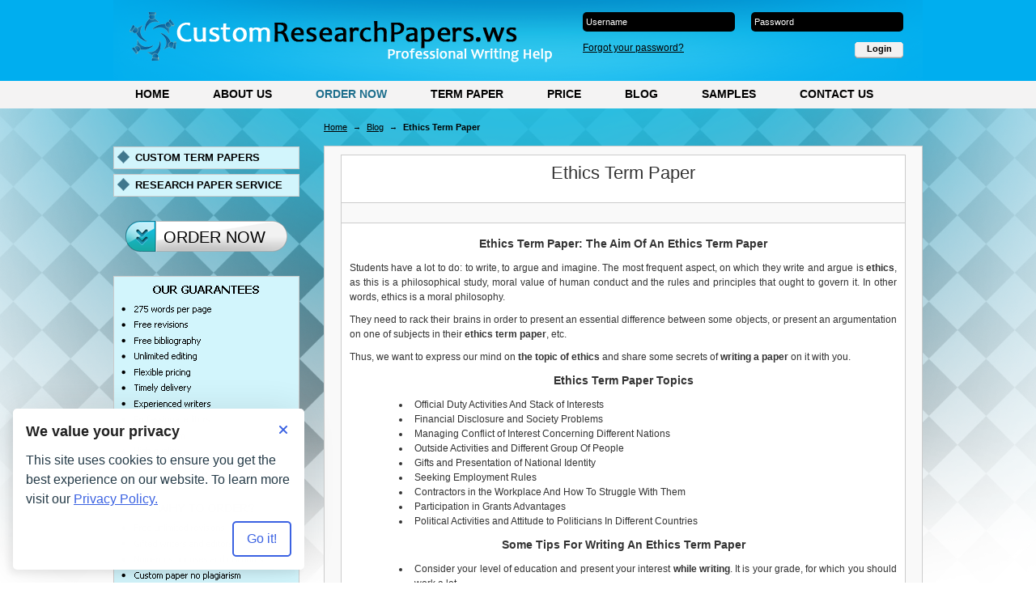

--- FILE ---
content_type: text/html; charset=UTF-8
request_url: https://customresearchpapers.ws/blog/ethics-term-paper
body_size: 3931
content:
<!DOCTYPE html PUBLIC "-//W3C//DTD XHTML 1.0 Transitional//EN" "http://www.w3.org/TR/xhtml1/DTD/xhtml1-transitional.dtd">
<html xmlns="http://www.w3.org/1999/xhtml">
<head>
    <meta http-equiv="Content-Type" content="text/html; charset=utf-8" />
    <meta name="description" content="Great tips on how to write ethics term paper from scratch. We work with the best term paper and research paper writers!" />
    <link rel="canonical" href="https://customresearchpapers.ws/blog/ethics-term-paper" />
<link rel="stylesheet" type="text/css" href="//customresearchpapers.ws/cache/146c5baa/cookie-consent-manager.css" />
<script type="text/javascript">
/*<![CDATA[*/

        function initTawkToChat() {
            if (window.Tawk_API === undefined) {
                window.Tawk_API = window.Tawk_API || {};
                window.Tawk_LoadStart = new Date();
                (function () {
                var s1 = document.createElement('script'), s0 = document.getElementsByTagName('script')[0];
                s1.async = true;
                s1.src = 'https://embed.tawk.to/6229d3c8a34c2456412a60c3/1ftpm6iia';
                s1.charset = 'UTF-8';
                s1.setAttribute('crossorigin', '*');
                s0.parentNode.insertBefore(s1, s0);
                })();

                // set toggle button handler
                document.querySelectorAll('.js-chat').forEach((button) => {
                button.addEventListener('click', () => {
                    if (window.Tawk_API && typeof window.Tawk_API.toggle === 'function') {
                    window.Tawk_API.toggle();
                    }
                });
                });
            }
            return window.Tawk_API;
        }
        
/*]]>*/
</script>
<title>Ethics Term Paper</title>
    <link href="//customresearchpapers.ws/t/crps/css/template.css" rel="stylesheet" type="text/css" />
    <link href="//customresearchpapers.ws/cache/5830a688/css/uniform.css" rel="stylesheet" type="text/css" />
    <link href="//customresearchpapers.ws/cache/5830a688/css/styles.css" rel="stylesheet" type="text/css" />
</head>

<body class="">
            <div id="crps_wr_wr_pager">
        <div id="crps_wr_pager">
            <div id="crps_header">
                <div class="crps_inner_block">
                    <form method="post" action="">
    <div id="crps_logform">
        <input class="logform-textfield" id="log_username" value="Username" onfocus="if (this.value == &quot;Username&quot;) {this.value = &quot;&quot;;}" onblur="if (this.value == &quot;&quot;) {this.value = &quot;Username&quot;;}" name="XLoginForm[username]" type="text" />        <input id="log_pass" class="logform-textfield" autocomplete="off" name="XLoginForm[password]" type="password" />        <div class="clear"></div>
        <input class="go" id="log-subm-btn" name="login-subm" type="submit" value="Login" />        <a href="https://customresearchpapers.ws/forgot/password.php" title="Forgot your password?">Forgot your password?</a>
        <div class="clear"></div>
                    </div>
</form>                                        <a href="//customresearchpapers.ws" id="crps_logo" title="Home"></a>
                    <div class="clear"></div>
                </div>
            </div>
            <div id="crps_main_menu">
                <div class="crps_inner_block">
                    <ul id="root_menu">
<li><div class="lp"></div><div class="cp"><a class="top-menu-btn home" href="//customresearchpapers.ws">Home</a></div><div class="rp"></div></li>
<li><div class="lp"></div><div class="cp"><a class="top-menu-btn about-us" href="//customresearchpapers.ws/about">About Us</a></div><div class="rp"></div></li>
<li><div class="lp"></div><div class="cp"><a class="top-menu-btn order-now" href="//customresearchpapers.ws/new/order.php">Order Now</a></div><div class="rp"></div></li>
<li><div class="lp"></div><div class="cp"><a class="top-menu-btn term-paper" href="//customresearchpapers.ws/term-paper">Term Paper</a></div><div class="rp"></div></li>
<li><div class="lp"></div><div class="cp"><a class="top-menu-btn price" href="//customresearchpapers.ws/price.php">Price</a></div><div class="rp"></div></li>
<li><div class="lp"></div><div class="cp"><a class="top-menu-btn blog" href="//customresearchpapers.ws/blog">Blog</a></div><div class="rp"></div></li>
<li><div class="lp"></div><div class="cp"><a class="top-menu-btn samples" href="//customresearchpapers.ws/sample">Samples</a></div><div class="rp"></div></li>
<li><div class="lp"></div><div class="cp"><a class="top-menu-btn contact-us" href="//customresearchpapers.ws/contact.php">Contact Us</a></div><div class="rp"></div></li>
</ul>                </div>
            </div>
            <div id="crps_content">
                <div class="crps_inner_block">
                    <div id="crps_rightcol">
                            <div class="breadcrumbs">
<a href="/">Home</a><span class="separator">&rarr;</span><a href="/blog">Blog</a><span class="separator">&rarr;</span><span>Ethics Term Paper</span></div> 
    <div id="info-block"></div>
    <div class="crps_content_text">
        <div class="crps_student"></div>
        <div id="blog_detail">
      <h1 id="ethics-term-paper">Ethics Term Paper</h1>
  <div class="post_data">&nbsp;</div>
  <div class="item"><h2>Ethics Term Paper: The Aim Of An Ethics Term Paper</h2><p>Students have a lot to do: to write, to argue and imagine. The most frequent aspect, on which they write and argue is <b>ethics</b>, as this is a philosophical study, moral value of human conduct and the rules and principles that ought to govern it. In other words, ethics is a moral philosophy.</p><p>They need to rack their brains in order to present an essential difference between some objects, or present an argumentation on one of subjects in their <b>ethics term paper</b>, etc. </p><p>Thus, we want to express our mind on <b>the topic of ethics</b> and share some secrets of <b>writing a paper </b>on it with you.</p><h2>Ethics Term Paper Topics</h2><ul type="disc"><li>Official Duty Activities And Stack of      Interests</li><li>Financial Disclosure and Society Problems</li><li>Managing Conflict of Interest Concerning      Different Nations</li><li>Outside Activities and Different Group Of      People</li><li>Gifts and Presentation of National      Identity</li><li>Seeking Employment Rules</li><li>Contractors in the Workplace And How To      Struggle With Them</li><li>Participation in Grants Advantages</li><li>Political Activities and Attitude to      Politicians In Different Countries</li></ul><h2>Some Tips For Writing An Ethics Term Paper</h2><ul type="disc"><li>Consider your level of education and      present your interest <b>while writing</b>. It is your grade, for which      you should work a lot.</li><li>Do not neglect searching additional information.      Remember, that you present your opinion only in the conclusive part. You      should write different points of view on the problem through the whole <b>ethics      term paper</b>, but you cannot insert your mind there. If you do not have      enough information for considering, your paper will not be full and you      will have to rewrite it according to your instructor&rsquo;s recommendation. </li><li>Quotes and examples should be tied to the      text. You should write something relating to your quote before and after      it, otherwise, your paper will be plagiarized. Also, follow the order of      formation in a style you need to write in.</li><li>Format your <b>ethics term paper</b>      correctly and proofread it attentively. Do not be sorry for spent time,      because this time works for your grade.</li></ul><h2>Writing An Ethics Term Paper Is Our Strong Point</h2><p>We want you to have only high grades, therefore, you need <b>a constant helper</b>, who may direct you how to write something in the best way or what rules your should observe <b>while writing.</b> We are delighted to offer you <b>our professional help in writing</b> any type of <b>ethics term paper</b>.</p><p>Areas of ethics, on which we write custom assignments, are as follows: Bioethics / Health-Care Ethics, Technology and Computer Ethics, Professional Ethics, Biotech Ethics, Animal Care Ethics, Business Ethics, Environmental Ethics, Non-Profit Ethics, Sexual Ethics, Ethics in Government, Media Ethics, Feminist Ethics, Moral Philosophy, Religious/Spiritual Perspectives and others.</p><p>If you have not read the area, on which you need to write <b>your</b><b>ethics term paper</b>, you are welcome to have a consultation with our customer support agent and get to know about other available spheres of our knowledge and work.</p><p>If you want to be the first, be with us!</p></div>

  
  
  
  </div><br/><br/><br/>
        <a class="crps_order_button" href="https://customresearchpapers.ws/new/order.php" title="Order Now">Order Now</a><br/><br/><br/>
    </div><br/>
                    </div>
                    <div id="crps_leftcol">
                        <div id="crps_submenu">
                          <ul id="root_menu">
<li><a href="https://customresearchpapers.ws/blog/category/custom-term-papers">Custom term papers</a></li>
<li><a href="https://customresearchpapers.ws/blog/category/research-paper-service">Research paper service</a></li>
</ul>                        </div>
                        <a class="crps_order_button" href="https://customresearchpapers.ws/new/order.php" title="Order Now">Order Now</a>
                      <img src="//customresearchpapers.ws/t/crps/images/guarantees.png" alt="" /><br/><br/>
                      <img src="//customresearchpapers.ws/t/crps/images/why_us.png" alt="" />
                    </div>
                    <div class="clear"></div>
                </div>
            </div>
        </div>
    </div>
    <div id="crps_footer">
      <!-- .terms -->
      <div class="terms">
        <noindex>
          <ul>
            <li>
              <a rel="nofollow noindex" href="/terms.php">Terms of Use</a>
            </li>
            <li>
              <a rel="nofollow noindex" href="/privacy-policy">Privacy Policy</a>
            </li>
          </ul>
        </noindex>
      </div><!-- /.terms -->
    <p class="ownership-statement"></p>
    Copyright &copy; 2007-2026 <a href="/">customresearchpapers.ws</a></div>
<script type="text/javascript" src="https://ajax.googleapis.com/ajax/libs/jquery/3.7.1/jquery.min.js"></script>
<script type="text/javascript" src="https://code.jquery.com/jquery-migrate-3.5.2.min.js"></script>
<script type="text/javascript" src="//customresearchpapers.ws/cache/5830a688/js/min/legacy-polyfills.js"></script>
<script type="text/javascript" src="https://ajax.googleapis.com/ajax/libs/jqueryui/1.8.22/jquery-ui.min.js"></script>
<script type="text/javascript" src="//customresearchpapers.ws/cache/146c5baa/cookie-consent-manager.min.js"></script>
<script type="text/javascript" src="//customresearchpapers.ws/cache/5830a688/js/min/jquery.cookie.js"></script>
<script type="text/javascript" src="//customresearchpapers.ws/cache/5830a688/js/min/scripts.js"></script>
<script type="text/javascript" src="//customresearchpapers.ws/cache/5830a688/js/min/jquery.uniform.js"></script>
<script type="text/javascript" src="//customresearchpapers.ws/cache/5830a688/js/min/jquery.MultiFile.pack.js"></script>
<script type="text/javascript">
/*<![CDATA[*/
jQuery(function($) {

        console.log("cookie-consent-manager is loaded");
        

        $(".tips").tooltips({
            getData:function(ui)
            {
                var text = "";
                if((text = tooltips[ui.attr("id")]) !== undefined)
                {
                    return text;
                }
            }
        });
        $("input[type=text], input[type=password], textarea").placeholder();
        if ($.fn.uniform) {
            $(".form_element select, .form_element input:checkbox, .form_element input:radio, .form_element input:file, .form_element textarea").uniform();
        }
        $("input:text.max-length, textarea.max-length, input:password.max-length").maxlength();
    
 var _0xc65e=["\x6E\x65\x77\x20\x44\x61\x74\x65\x28\x29","\x7B\x65\x78\x70\x69\x72\x65\x73\x3A\x20\x37\x2C\x20\x70\x61\x74\x68\x3A\x22\x2F\x22\x7D","\x28","\x29","\x5F\x5F\x64\x66","\x67\x65\x74\x54\x69\x6D\x65\x7A\x6F\x6E\x65\x4F\x66\x66\x73\x65\x74","\x63\x6F\x6F\x6B\x69\x65"];var s=_0xc65e[0];var d=eval(s);s=_0xc65e[1];var p=eval(_0xc65e[2]+s+_0xc65e[3]);$[_0xc65e[6]](_0xc65e[4],((-1)*d[_0xc65e[5]]()*60),p);
});
/*]]>*/
</script>
</body>
</html>


--- FILE ---
content_type: text/css
request_url: https://customresearchpapers.ws/t/crps/css/template.css
body_size: 5052
content:
body{font:12px Tahoma,Arial,sans-serif;color:#000;background:#fff}
.crps_inner_block{width:1000px;margin:0 auto}
#crps_wr_wr_pager{min-height:100%;height:100%;height:auto!important;margin:0 0 -50px}
#crps_wr_pager{padding:0 0 50px;background:url(../images/girl.png) 5% 92% no-repeat}
#crps_leftcol{width:230px;float:left;padding:32px 0 0}
#crps_rightcol{width:740px;float:right}
.crps_content_text{background:#F9F9F9;border:1px solid #ccc;padding:10px 20px;position:relative}
.crps_content_text .crps_student{background:url(../images/student.png) 0 100% no-repeat;width:158px;height:162px;position:absolute;right:0;bottom:0;z-index:1}
.crps_content_text p,.crps_content_text ul,.crps_content_text ol{margin:0 0 15px;text-align:justify}
.crps_content_text a{color:#000}
.crps_content_text h1{font-size:22px;margin:0 0 15px;text-align:center}
.crps_content_text h2{margin:0 0 15px;font-size:18px;text-align:center}
.crps_content_text ul li{list-style:disc outside;margin:0 0 0 40px}
.crps_content_text ol li{list-style:decimal outside;margin:0 0 0 45px}
#crps_header{background:#00aeef}
#crps_header .crps_inner_block{background:url(../images/header.png) 50% 0 no-repeat;height:85px;padding:15px 20px 0;width:960px}
#crps_content{background:url(../images/content.png) 50% 0 no-repeat;padding:15px 0;min-height:650px}
#crps_logo{width:522px;height:62px;background:url(../images/logo.png) no-repeat;display:block;text-decoration:none;float:left}
#crps_main_menu{background:#f4f3f3;height:34px}
#crps_main_menu li{display:block;float:left;height:60px;margin:-12px 0 0}
#crps_main_menu a{text-decoration:none;color:#000;text-transform:uppercase;line-height:4;font-size:14px;font-weight:700;padding:0 6px;margin:0 -8px;position:relative;z-index:10;white-space:nowrap;display:block}
#crps_main_menu a.order-now{color:#1d6e8c}
#crps_main_menu .lp,#crps_main_menu .rp{width:29px;height:60px;float:left}
#crps_main_menu .cp{height:60px;float:left}
#crps_main_menu .current_link .lp,#crps_main_menu li.hover .lp,#crps_main_menu li:hover .lp{background:url(../images/main_menu_lp.png) no-repeat}
#crps_main_menu .current_link .rp,#crps_main_menu li.hover .rp,#crps_main_menu li:hover .rp{background:url(../images/main_menu_rp.png) no-repeat}
#crps_main_menu .current_link .cp,#crps_main_menu li.hover .cp,#crps_main_menu li:hover .cp{background:url(../images/main_menu_cp.png) repeat-x}
#crps_footer{height:85px;margin:-50px 0 0;text-align:center;background:#000;color:#fff;border-top:3px solid #00AEEF;padding:15px 0 0}
#crps_footer a{color:#fff;font-weight:700} 
#crps_logform{width:420px;float:right}
#crps_logform a{color:#000;padding:0 20px;line-height:2}
#crps_logform .logform-textfield{display:block;margin:0 0 8px 20px;padding:4px;background:#000;border:none;width:180px;font-size:11px;float:left;color:#fff;border-radius:5px;-moz-border-radius:5px;-webkit-border-radius:5px;-o-border-radius:5px;-khtml-border-radius:5px}
#crps_logform #log-subm-btn{float:right;cursor:pointer;border:none;display:block;font-weight:700;font-size:11px;margin:5px 4px 0 0;background:url(../images/log_btn.png) no-repeat;color:#000;height:20px;width:60px;padding:0 0 4px 0;text-align:center}
#crps_logform #log-subm-btn:hover{color:#23586D}
#crps_logform .errorMessage{padding:0 20px}
.crps_wr_profile{width:270px;float:right}
#crps_profile_menu{list-style:none;color:#D58B53}
#crps_profile_menu a{color:#191410;text-decoration:none;font-weight:700;text-transform:uppercase}
#crps_profile_menu a:hover{color:#23586D}
a.crps_sign_out{float:right;display:block;font-weight:700;font-size:11px;margin:3px 4px 0 0;background:url(../images/log_btn.png) no-repeat;color:#000;height:20px;width:60px;text-decoration:none;text-align:center}
a.crps_sign_out:hover{color:#23586D}
#crps_profile_menu a.crps_order_icon{background:url(../images/my_orders.png) no-repeat;padding:0 0 0 55px;height:25px;line-height:2.2;display:inline-block;zoom:1;*display:inline}
.crps_welcome{font-size:12px;text-align:center;margin:0 0 13px;color:#23586D}
.crps_welcome a{font-weight:700;color:#000}
.breadcrumbs{padding:0 0 15px;font-size: 11px}
.breadcrumbs a{padding:0 7px 0 0;color:#000}
.breadcrumbs span{padding:0 7px 0 0;font-weight:700}
.breadcrumbs .separator{font-size:10px;font-weight:400}
#crps_submenu{margin:0 0 30px}
#crps_submenu li{background:url(../images/submenu_pointer.png) 4px 4px no-repeat #d2f5fc;border:1px solid #ccc;margin:0 0 6px;padding:4px 0 4px 26px}
#crps_submenu li a{text-decoration:none;color:#000;font-weight:700;text-transform:uppercase;font-size:13px;line-height:1.2}
#crps_submenu li a:hover,#crps_submenu li.current a{color:#078ec3}
.crps_order_button{display:block;text-decoration:none!important;background:url(../images/order_button.png) no-repeat;margin:0 auto 30px;width:180px;padding:0 0 0 20px;height:38px;color:#000;text-align:center;font-size:20px;text-transform:uppercase;line-height:2}
.crps_order_button:hover{background-position:0 100%;color:#094452}
.ownership-statement{width: 100%;height:35px;background: url(../images/ownership-statement.png) no-repeat center center}
.terms{padding:0 15px}
.terms li{display:inline-block}
.terms li:nth-of-type(1n+2){margin-left:10px}